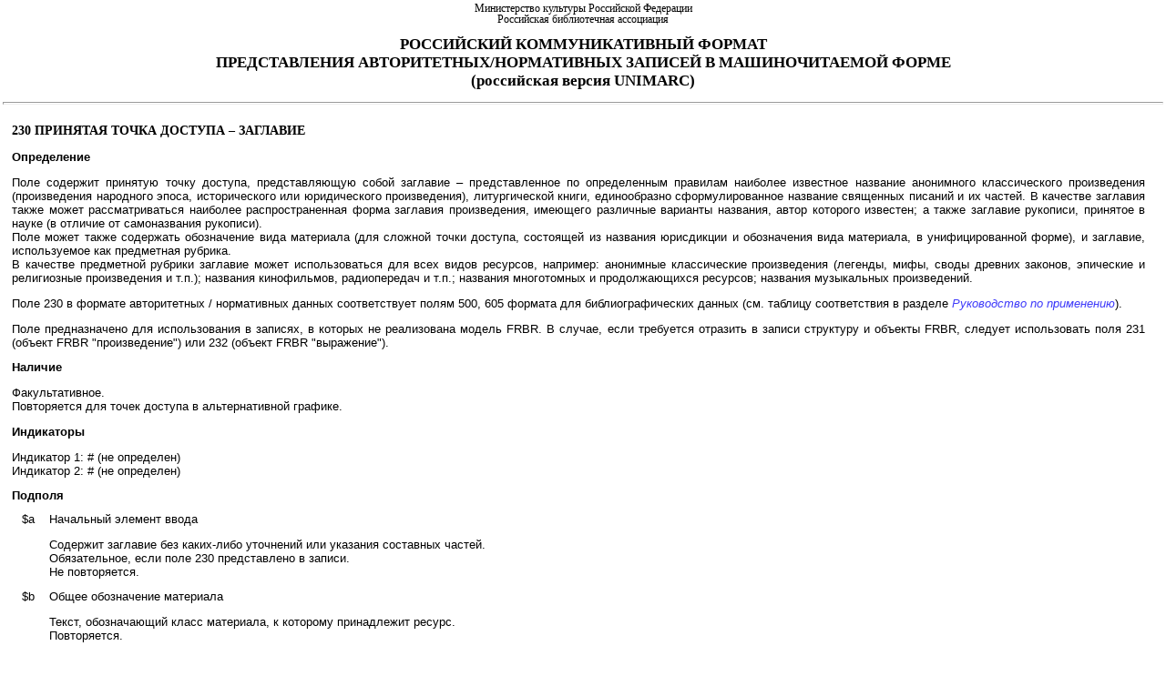

--- FILE ---
content_type: text/html
request_url: http://rusmarc.ru/auth/block21.htm
body_size: 72632
content:
<!DOCTYPE HTML PUBLIC "-//W3C//DTD HTML 4.0 Transitional//EN">
<html>
<head>
<meta http-equiv="Content-Type" content="text/html">
<META NAME="Generator" CONTENT="EditPlus 1.2">
<META NAME="Author" lang=ru CONTENT="Российская библиотечная ассоциация">
<!DOCTYPE HTML PUBLIC "-//W3C//DTD HTML 4.0 Transitional//EN">
<html>
<head>
<meta http-equiv="Content-Type" content="text/html">
<META NAME="Generator" CONTENT="EditPlus 1.2">
<META NAME="Author" lang=ru CONTENT="Российская библиотечная ассоциация">
<META NAME="Keywords" lang=ru CONTENT="библиотеки, форматы, национальные, библиографическое, описание, документы, издания, каталогизация, MARC, российские, поля, подполя, элементы, правила, нормативные, файлы, записи, авторитетные">
<META NAME="Keywords" lang="en" CONTENT="libraries, formats, cataloguing, MARC, documents, descriptions, bibliography, editions, fields, subfields, elements, rules, national, standard, communicative, files, authority, records">
<META NAME="Description" lang=ru CONTENT="Российский коммуникативный формат представления авторитетных / нормативных записей
в машиночитаемой форме">
<META NAME="Description" lang="en" CONTENT="Russian communicative format for  authority files representation in machine-readable form">
<title>Российский коммуникативный формат представления авторитетных / нормативных записей
в машиночитаемой форме.</title>
<meta http-equiv="content-type" content="text/html; charset=windows-1251"/>
<LINK href="/styles.css" type="text/css" rel="stylesheet">
<LINK href="/styles_all.css" type="text/css" rel="stylesheet" media="all">
<LINK href="/print.css" type="text/css" rel="stylesheet" media="print">
<!-- <script language="JavaScript" src="/format.js"></script> -->
</head>
<body leftmargin="0" topmargin="0" marginwidth="0" marginheight="0">
<table width="100%" height=100%><tr><td width="100%" height="100%" valign="top">
<a name="top"></a>
<p class="minist">Министерство культуры Российской Федерации<br>
Российская библиотечная ассоциация</p>

<H2>РОССИЙСКИЙ КОММУНИКАТИВНЫЙ ФОРМАТ<br>
ПРЕДСТАВЛЕНИЯ АВТОРИТЕТНЫХ/НОРМАТИВНЫХ ЗАПИСЕЙ В МАШИНОЧИТАЕМОЙ ФОРМЕ<BR>
(российская версия UNIMARC)</H2>


<hr>
<div class="text_f">
<P><B><A id="b230"><big>230  ПРИНЯТАЯ ТОЧКА ДОСТУПА – ЗАГЛАВИЕ</big></A>
<p>Определение
</B><P>Поле содержит принятую точку доступа, представляющую собой заглавие – представленное по определенным правилам наиболее известное название анонимного классического произведения (произведения народного эпоса, исторического или юридического произведения), литургической книги, единообразно сформулированное название священных писаний и их частей. В качестве заглавия также может рассматриваться наиболее распространенная форма заглавия произведения, имеющего различные варианты названия, автор которого известен; а также заглавие рукописи, принятое в науке (в отличие от самоназвания рукописи).
<BR>Поле может также содержать обозначение вида материала (для сложной точки доступа, состоящей из названия юрисдикции и обозначения вида материала, в унифицированной форме), и заглавие, используемое как предметная рубрика.<BR>В качестве предметной рубрики заглавие может использоваться для всех видов ресурсов, например: анонимные классические произведения (легенды, мифы, своды древних законов, эпические и религиозные произведения и т.п.); названия кинофильмов, радиопередач и т.п.; названия многотомных и продолжающихся ресурсов; названия музыкальных произведений. 

<P>Поле 230 в формате авторитетных&nbsp;/&nbsp;нормативных данных соответствует полям 500, 605 формата для библиографических данных (см. таблицу соответствия в разделе <I><A HREF="structf.htm#cor">Руководство по применению</A></I>).
<P>Поле предназначено для использования в записях, в которых не реализована модель FRBR. В случае, если требуется отразить в записи структуру и объекты FRBR, следует использовать поля 231 (объект FRBR "произведение") или 232 (объект FRBR "выражение"). 

<P><B>Наличие
</B><P>Факультативное.<br>
Повторяется для точек доступа в альтернативной графике.
<P><B>Индикаторы
</B><p>Индикатор 1: # (не определен)<BR>
Индикатор 2: # (не определен)
<P><B>Подполя</B>
<table CELLSPACING=10><tr><td valign=top>
$a</td><td>Начальный элемент ввода
<P>Содержит заглавие без каких-либо уточнений или указания составных частей.
<BR>Обязательное, если поле 230 представлено в записи.<br>
Не повторяется.</td></tr>
<tr><td valign=top>$b</td><td>Общее обозначение материала
<P>Текст, обозначающий класс материала, к которому принадлежит ресурс.<br>
Повторяется.</td></tr>
<tr><td valign=top>$h</td><td>Обозначение и/или номер раздела или части
<P>Цифровое или буквенное обозначение раздела или части ресурса, в случае, когда в описываемом ресурсе представлена лишь часть произведения, к которому относится заглавие <!-- (<A HREF="examp.htm#p23010">пример 10</A>) -->.   <br>Повторяется для каждого следующего деления <!-- (<A HREF="examp.htm#p23011">пример 11</A>) -->.
</td></tr>
<tr><td valign=top>$i</td><td>Наименование раздела или части
<P>Наименование раздела или части. Используется в случае, когда в описываемом ресурсе представлена лишь часть произведения, к которому относится заглавие<!--  (<A HREF="examp.htm#p23012">пример 12</A>) -->. <br>Повторяется для каждого следующего деления <!-- (<A HREF="examp.htm#p2303">пример 3</A>) -->.
</td></tr>
<tr><td valign=top>$k</td><td>Дата публикации
<P>Дата публикации ресурса, если она добавляется к заглавию.<br>
Не повторяется.</td></tr>
<tr><td valign=top>$l</td><td>Сведения, относящиеся к заглавию / сведения о виде, жанре, характере документа 
<P>Стандартизированная фраза, добавляемая к точке доступа для дополнительной характеристики заглавия.<!-- <A HREF="examp.htm#p2301">(Пример 1)</A> --><br>
Информация, поясняющая, какого рода материал собирается под указанным заглавием (например: киносценарий, энциклика и т.п.)<br>
Не повторяется.</td></tr>
<tr><td valign=top>$m</td><td>Язык (если является частью точки доступа)
<P>Язык ресурса, если его указание необходимо как часть указанного заглавия<!--  (<A HREF="examp.htm#p2305">примеры 1, 5</A>) -->.<br> 
Не повторяется. Если в издании используется больше одного языка, они должны быть приведены в одном подполе $m  <!-- (<A HREF="examp.htm#p23013">пример 13</A>) -->.
</td></tr>
<tr><td valign=top>$n</td><td>Прочие сведения
<P>Любая информация, не предназначенная для других подполей.<br>
Повторяется.</td></tr>

<tr><td valign=top>$q</td><td>Версия (или дата версии)
<P>Идентификация версии произведения, представленной в ресурсе. Это может быть наименование или дата создания версии<!--   (<A HREF="examp.htm#p2301">пример 1</A>)  -->.<br>
Не повторяется.</td></tr>
<tr><td valign=top>$r</td><td>Средства исполнения (для музыкальных произведений)
<P>Инструментовка и т.п. произведения <!-- (<A HREF="examp.htm#p23012">пример 12</A>) -->.<br>
Повторяется.</td></tr>
<tr><td valign=top>$s</td><td>Обозначение нумерации (для музыкальных произведений)
<P>Номер, присвоенный композитором или другими лицами для идентификации произведений. Это может быть номер произведения в серии, номер опуса  <!-- (<A HREF="examp.htm#p23012">пример 12</A>) -->, номер тематического указателя или дата, используемая как номер.<br>
Повторяется.</td></tr>
<tr><td valign=top>$u</td><td>Ключ (для музыкальных произведений)
<P>Музыкальный ключ (тональность), используемый как часть указанного заглавия  <!-- (<A HREF="examp.htm#p23012">пример 12</A>) -->.<br>
Не повторяется.</td></tr>
<tr><td valign=top>$w</td><td>Сведения об аранжировке (для музыкальных произведений)
<P>Сведения о том, что музыкальное произведение является аранжировкой <!-- (<A HREF="examp.htm#p2302">пример 2</A>) -->.<br>
Не повторяется.</td></tr>
<tr><td valign=top>$j</td><td>Формальный подзаголовок
<P>Слово или словосочетание, добавляемое к предметной рубрике для отражения формы или вида ресурса, целевого и читательского назначения, в форме, определяемой системой предметизации.
<BR>Повторяется.</td></tr>
<tr><td valign=top>$x</td><td>Тематический подзаголовок
<P>Слово или словосочетание, добавляемое к предметной рубрике для отражения тематического аспекта рассмотрения предмета, в форме, определяемой системой предметизации.
<BR>Повторяется.</td></tr>
<tr><td valign=top>$y</td><td>Географический подзаголовок
<P>Слово или словосочетание, добавляемое к предметной рубрике  для отражения географического аспекта рассмотрения предмета, в форме, определяемой системой предметизации.
<BR>Повторяется.</td></tr>
<tr><td valign=top>$z</td><td>Хронологический подзаголовок
<P>Слово или словосочетание, добавляемое к предметной рубрике для отражения хронологического аспекта рассмотрения предмета, в форме, определяемой системой предметизации.
<BR>Повторяется.</td></tr>
<TR><TD colspan =2><B>Контрольные подполя</B></TD></TR>
<tr><td valign=top>$7</td><td>Графика
<P>В подполе приводят коды используемой графики.
<BR>Не повторяется.</td></tr>
<tr><td valign=top>$8</td><td>Язык точки доступа
<P>В подполе приводят коды языка.<BR>Не повторяется.
<P>Подробнее об использовании контрольных подполей см. <A HREF="unfields.htm#uf7">$7</A> и <A HREF="unfields.htm#uf8">$8</A>. <BR></td></tr>
</table>
<P><B>Примечание к содержанию поля 
</B>
<P>Поле содержит принятую форму <!-- унифицированного --> заглавия, сформулированную в соответствии с правилами каталогизации  или системой предметизации, используемыми библиографирующим учреждением.
<P><B>Взаимосвязанные поля</B>
<P><A HREF="block1.htm#b154">154</A>  ПОЛЕ КОДИРОВАННЫХ ДАННЫХ: ЗАГЛАВИЕ<BR>
<A HREF="#b231">231</A> ПРИНЯТАЯ ТОЧКА ДОСТУПА – ЗАГЛАВИЕ (ПРОИЗВЕДЕНИЕ)<BR>
<A HREF="#b232">232</A> ПРИНЯТАЯ ТОЧКА ДОСТУПА – ЗАГЛАВИЕ (ВЫРАЖЕНИЕ)<BR>
<A HREF="#b240">240</A> ПРИНЯТАЯ ТОЧКА ДОСТУПА – ИМЯ / ЗАГЛАВИЕ<BR>
<A HREF="#b241">241</A> ПРИНЯТАЯ ТОЧКА ДОСТУПА – ИМЯ / ЗАГЛАВИЕ (ПРОИЗВЕДЕНИЕ)<BR>
<A HREF="#b242">242</A> ПРИНЯТАЯ ТОЧКА ДОСТУПА – ИМЯ / ЗАГЛАВИЕ (ВЫРАЖЕНИЕ)<BR>
<A HREF="block4.htm#b430">430</A> ВАРИАНТНАЯ ТОЧКА ДОСТУПА – ЗАГЛАВИЕ<BR>
<A HREF="block5.htm#b530">530</A> СВЯЗАННАЯ ТОЧКА ДОСТУПА – ЗАГЛАВИЕ <BR>
<A HREF="block7.htm#b730">730</A> ПРИНЯТАЯ ТОЧКА ДОСТУПА НА ДРУГОМ ЯЗЫКЕ И/ИЛИ В ДРУГОЙ ГРАФИКЕ – ЗАГЛАВИЕ 

<P><B><A HREF="examp.htm#p230">Примеры</A></B>

<P><HR><P>
<B><A id="b231"><big>231  ПРИНЯТАЯ ТОЧКА ДОСТУПА – ЗАГЛАВИЕ (ПРОИЗВЕДЕНИЕ)</big></A>
<p>Определение
</B><P>Поле содержит принятую точку доступа, представляющую собой заглавие анонимного классического произведения.
<br>Точка доступа в поле 231 предназначена для того, чтобы собрать вместе записи о различных изданиях одного произведения, которые были изданы под различными заглавиями. 
<br>Поле 231 в формате авторитетных&nbsp;/&nbsp;нормативных данных соответствует полю 506 формата для библиографических данных (см. таблицу соответствия в разделе <I><A HREF="structf.htm#cor">Руководство по применению</A></I>).

<br>Поле предназначено для использования в каталогах, в которых реализована модель FRBR, и используется в записи, описывающей произведение, с которым не связано никакое имя создателя (маркер, поз.9='f').

<P><B>Наличие
</B><P>Факультативное.<br>
Повторяется для точек доступа в альтернативной графике.

<P><B>Индикаторы
</B><p>Индикатор 1: # (не определен)<BR>
Индикатор 2: # (не определен)

<P><B>Подполя</B>
<table CELLSPACING=10><tr><td valign=top>
$a</td><td>Заглавие
<P>Содержит заглавие произведения без каких-либо уточнений или указания составных частей.
<BR>Обязательное, если поле 231 представлено в записи.<br>
Не повторяется.</td></tr>
<tr><td valign=top>$h</td><td>Обозначение и/или номер раздела или части
<P>Цифровое или буквенное обозначение раздела или части произведения, в случае, когда описывается лишь часть произведения, к которому относится заглавие.
<BR>Обязательное, если имеются доступные данные.<br>Повторяется (в случае указания нескольких уровней деления произведения, например, часть 2, глава 3).
</td></tr>
<tr><td valign=top>$i</td><td>Наименование раздела или части
<P>Наименование раздела или части. Используется в случае, когда описывается лишь часть произведения, к которому относится заглавие. 
<BR>Обязательное, если имеются доступные данные.<br>Повторяется (в случае указания нескольких уровней деления произведения).
</td></tr>
<tr><td valign=top>$c</td><td>Форма произведения
<P>Стандартизированное слово или словосочетание, указывающее класс или жанр, к которому относится произведение.
<BR>Факультативное.<br>
Не повторяется.
</td></tr>
<tr><td valign=top>$d</td><td>Дата произведения<P>
Дата произведения как часть заглавия в том случае, если добавление даты необходимо для однозначной идентификации произведения. Дата произведения – это наиболее ранняя дата, связанная с произведением (например, дата создания произведения, либо дата первой публикации произведения). 
<BR>Факультативное.<br>
Не повторяется.</td></tr>

<tr><td valign=top>$e</td><td>Место создания произведения<P>
Место создания произведения как часть заглавия в том случае, если добавление места необходимо для однозначной идентификации произведения. Место создания произведения может быть представлено названием страны или другой территориальной единицы.  
<BR>Факультативное.<br>
Не повторяется. Если необходимо указать несколько мест, все они вводятся в одно подполе $e.</td></tr>

<tr><td valign=top>$f</td><td>Оригинальный язык произведения<P>
Оригинальный язык произведения, если указание языка требуется как часть заглавия произведения. 
<BR>Обязательное, если имеются доступные данные.<br>
Не повторяется. Если произведение более чем на одном языке, то все языки записываются в одно подполе $f.</td></tr>

<tr><td valign=top>$k</td><td>Прочие характеристики произведения<P>
Любая информация, не представленная в других подполях, которая может быть использована для дифференциации произведений с одинаковым заглавием, либо для того, чтобы достоверно отличить заглавие произведения от имени лица, родового имени или наименования организации.
<BR>Факультативное.<br>
Повторяется.</td></tr>

<tr><td valign=top>$r</td><td>Средства исполнения (для музыкальных произведений)<P>
Инструментовка и т.п. произведения.
<BR>Обязательное, если имеются доступные данные.<br>
Повторяется.</td></tr>

<tr><td valign=top>$s</td><td>Цифровое обозначение (для музыкальных произведений)<P>
Число, присвоенное композитором или кем-нибудь другим для того, чтобы различать музыкальные произведения. Это число может быть номером серии, опуса, тематическим индексом или датой, используемой как порядковый номер.
<BR>Обязательное, если имеются доступные данные.<br>
Повторяется.</td></tr>

<tr><td valign=top>$u</td><td>Ключ (для музыкальных произведений)<P>
Музыкальный ключ (тональность), используемый как часть заглавия.
<BR>Обязательное, если имеются доступные данные.<br>
Повторяется.</td></tr>

<tr><td valign=top>$j</td><td>Формальный подзаголовок<P>
Слово или словосочетание, добавляемое к предметной рубрике для отражения вида или жанра материала, в форме, определяемой системой предметизации.
<BR>Обязательное, если имеются доступные данные.<BR>
Повторяется.</td></tr>

<tr><td valign=top>$x</td><td>Тематический подзаголовок<P>
Слово или словосочетание, добавляемое к предметной рубрике для отражения тематического аспекта рассмотрения предмета, представленного точкой доступа, в форме, определяемой системой предметизации. 
<BR>Обязательное, если имеются доступные данные.<br>
Повторяется.</td></tr>

<tr><td valign=top>$y</td><td>Географический подзаголовок<P>
Слово или словосочетание, добавляемое к предметной рубрике для отражения географического аспекта рассмотрения предмета, представленного точкой доступа, в форме, определяемой системой предметизации.
<BR>Обязательное, если имеются доступные данные.<br>
Повторяется.</td></tr>

<tr><td valign=top>$z</td><td>Хронологический подзаголовок<P>
Слово или словосочетание, добавляемое к предметной рубрике для отражения хронологического аспекта рассмотрения предмета, представленного точкой доступа, в форме, определяемой системой предметизации.
<BR>Обязательное, если имеются доступные данные.<br>
Повторяется.</td></tr>

<TR><TD colspan =2><B>Контрольные подполя</B></TD></TR>
<tr><td valign=top>$7</td><td>Графика
<P>В подполе приводят коды используемой графики.
<BR>Не повторяется.</td></tr>
<tr><td valign=top>$8</td><td>Язык точки доступа
<P>В подполе приводят коды языка.<BR>Не повторяется.
<P>Подробнее об использовании контрольных подполей см. <A HREF="unfields.htm#uf7">$7</A> и <A HREF="unfields.htm#uf8">$8</A>. </td></tr>
</table>
<!-- <P><B>Примечание к содержанию поля 
</B> -->

<P><B>Взаимосвязанные поля</B>
<P><A HREF="block1.htm#b154">154</A>  ПОЛЕ КОДИРОВАННЫХ ДАННЫХ: ЗАГЛАВИЕ<BR>
<A HREF="#b232">232</A>  ПРИНЯТАЯ ТОЧКА ДОСТУПА – ЗАГЛАВИЕ (ВЫРАЖЕНИЕ)<BR>
<A HREF="block4.htm#b431">431</A> ВАРИАНТНАЯ ТОЧКА ДОСТУПА – ЗАГЛАВИЕ (ПРОИЗВЕДЕНИЕ)<BR>
<A HREF="block5.htm#b531">531</A> СВЯЗАННАЯ ТОЧКА ДОСТУПА – ЗАГЛАВИЕ (ПРОИЗВЕДЕНИЕ)<BR>
<A HREF="block7.htm#b731">731</A> ПРИНЯТАЯ ТОЧКА ДОСТУПА НА ДРУГОМ ЯЗЫКЕ И/ИЛИ В ДРУГОЙ ГРАФИКЕ – ЗАГЛАВИЕ (ПРОИЗВЕДЕНИЕ)

<P><B><A HREF="examp.htm#p231">Примеры</A></B>

<p>
<hr>
<p>

<P><B><A id="b232"><big>232  ПРИНЯТАЯ ТОЧКА ДОСТУПА – ЗАГЛАВИЕ (ВЫРАЖЕНИЕ) <I>(предварительное)</I></big></A>
<p>Определение
</B><P>Поле содержит принятую точку доступа, представляющую собой заглавие выражения анонимного произведения. Кроме того, поле служит для установления связи с авторитетной/нормативной записью на связанное произведение с помощью подполя $3, которое содержит идентификатор записи на произведение.
<br>Точка доступа в поле 232 предназначена для того, чтобы собрать вместе записи о различных воплощениях одного выражения, которые были изданы под различными заглавиями. 
<br>Поле 232 в формате авторитетных&nbsp;/&nbsp;нормативных данных соответствует полю 507 формата для библиографических данных (см. таблицу соответствия в разделе <I><A HREF="structf.htm#cor">Руководство по применению</A></I>).

<br>Поле предназначено для использования в каталогах, в которых реализована модель FRBR, и используется в записи, описывающей произведение, с которым не связано никакое имя создателя (маркер, поз.9='f').

<P><B>Наличие
</B><P>Факультативное.<br>
Повторяется для точек доступа в альтернативной графике.

<P><B>Индикаторы
</B><p>Индикатор 1: # (не определен)<BR>
Индикатор 2: # (не определен)

<P><B>Подполя</B>
<P>В перечне подполей те подполя, которые относятся к связанному произведению, отмечены "[Произведение]". Подполя, которые относятся к выражению, отмечены "[Выражение]".
<table cellspacing=10>
<tr><td valign=top>$a</td><td>Заглавие [Произведение]<P>
Заглавие, под которым известно произведение.
<BR>Обязательное, если поле 232 приводится в записи.<br>
Не повторяется.</td></tr>

<tr><td valign=top>$h</td><td>Обозначение и/или номер раздела или части  [Произведение]<P>
Цифровое или буквенное обозначение раздела или части, когда описывается лишь часть произведения, к которому относится заглавие.
<BR>Обязательное, если имеются доступные данные.<br>
Повторяется (в случае указания нескольких уровней деления произведения, например, часть 2, глава 3).</td></tr>

<tr><td valign=top>$i</td><td>Наименование раздела или части [Произведение]<P>
Наименование части или раздела, когда описывается лишь часть произведения, к которому относится заглавие.
<BR>Обязательное, если имеются доступные данные.<br>
Повторяется (в случае указания нескольких уровней деления произведения).</td></tr>

<tr><td valign=top>$c</td><td>Форма произведения [Произведение]<P>
Стандартизированное слово или словосочетание, указывающее класс или жанр, к которому относится произведение.
<BR>Факультативное.<br>
Не повторяется.</td></tr>

<tr><td valign=top>$d</td><td>Дата произведения [Произведение]<P>
Дата произведения как часть точки доступа в том случае, если добавление даты необходимо для однозначной идентификации произведения. Дата произведения – это наиболее ранняя дата, связанная с произведением (например, дата создания произведения, либо дата первой публикации произведения). 
<BR>Факультативное.<br>
Не повторяется.</td></tr>

<tr><td valign=top>$e</td><td>Место создания произведения [Произведение]<P>
Место создания произведения как часть точки доступа в том случае, если добавление места необходимо для однозначной идентификации произведения. Место создания произведения может быть представлено названием страны или другой территориальной единицы.  
<BR>Факультативное.<br>
Не повторяется. Если необходимо указать несколько мест, все они вводятся в одно подполе $e.</td></tr>

<tr><td valign=top>$f</td><td>Оригинальный язык произведения [Произведение]<P>
Оригинальный язык произведения, если указание языка требуется как часть заглавия произведения. 
<BR>Обязательное, если имеются доступные данные.<br>
Не повторяется. Если ресурс более чем на одном языке, то все языки записываются в одно подполе $f.</td></tr>

<tr><td valign=top>$k</td><td>Прочие характеристики произведения [Произведение]<P>
Любая информация, не представленная в других подполях, которая может быть использована для дифференциации произведений с одинаковым заглавием, либо для того, чтобы достоверно отличить заглавие произведения от имени лица, родового имени или наименования организации.
<BR>Факультативное.<br>
Повторяется.</td></tr>
         
<tr><td valign=top>$r</td><td>Средства исполнения (для музыкальных произведений) [Произведение]<P>
Инструментовка и т.п. произведения.
<BR>Обязательное, если имеются доступные данные.<br>
Повторяется.</td></tr>

<tr><td valign=top>$s</td><td>Цифровое обозначение (для музыкальных произведений) [Произведение]<P>
Число, присвоенное композитором или кем-нибудь другим для того, чтобы различать музыкальные произведения. Это число может быть номером серии, опуса, тематическим индексом или датой, используемой как порядковый номер.
<BR>Обязательное, если имеются доступные данные.<br>
Повторяется.</td></tr>

<tr><td valign=top>$u</td><td>Ключ (для музыкальных произведений) [Произведение]<P>
Музыкальный ключ (тональность), используемый как часть унифицированного заглавия.
<BR>Обязательное, если имеются доступные данные.<br>
Повторяется.</td></tr>

<tr><td valign=top>$l</td><td>Форма выражения [Выражение]<P>
Стандартизированное слово или словосочетание, указывающее класс или жанр, к которому относится выражение.
<BR>Обязательное, если имеются доступные данные.<br>
Не повторяется.</td></tr>

<tr><td valign=top>$m</td><td>Язык выражения [Выражение]<P>
Язык выражения. 
<BR>Обязательное, если имеются доступные данные.<br>
Не повторяется. Если ресурс более чем на одном языке, то все языки записываются в одно подполе $f.</td></tr>

<tr><td valign=top>$n</td><td>Тип содержания [Выражение]<P>
Категории типа содержания отражают основную форму, в которой выражается содержание, а также человеческое чувство, с помощью которого содержание предназначено к восприятию. Для отражения типа содержания используются стандартизированные фразы.
<BR>Факультативное.<br>
Не повторяется.</td></tr>

<tr><td valign=top>$o</td><td>Дата выражения [Выражение]<P>
Оригинальная дата выражения в том случае, если добавление даты необходимо для однозначной идентификации выражения. Оригинальная дата выражения – это наиболее ранняя дата, связанная с выражением. В качестве даты выражения может приниматься дата наиболее раннего воплощения данного выражения. 
<BR>Факультативное.<br>
Не повторяется.</td></tr>

<tr><td valign=top>$v</td><td>Средства исполнения (для музыкальных произведений) [Выражение]<P>
Инструментовка и т.п. выражения.
<BR>Обязательное, если имеются доступные данные.<br>
Повторяется.</td></tr>

<tr><td valign=top>$w</td><td>Прочие характеристики выражения [Выражение]<P>
Любая информация, кроме типа содержания, языка выражения, даты выражения или формы выражения, которая может быть использована для дифференциации выражений одного произведения. Это может быть указание версии, имя лица или наименование организации, ответственной за выражение и т.д.
<BR>Обязательное, если имеются доступные данные.<br>
Повторяется.</td></tr>

<tr><td valign=top>$j</td><td>Формальный подзаголовок<P>
Слово или словосочетание, добавляемое к предметной рубрике для отражения вида или жанра материала, в форме, определяемой системой предметизации.
<BR>Обязательное, если имеются доступные данные.<BR>
Повторяется.</td></tr>

<tr><td valign=top>$x</td><td>Тематический подзаголовок<P>
Слово или словосочетание, добавляемое к предметной рубрике для отражения тематического аспекта рассмотрения предмета, представленного точкой доступа, в форме, определяемой системой предметизации. 
<BR>Обязательное, если имеются доступные данные.<br>
Повторяется.</td></tr>

<tr><td valign=top>$y</td><td>Географический подзаголовок<P>
Слово или словосочетание, добавляемое к предметной рубрике для отражения географического аспекта рассмотрения предмета, представленного точкой доступа, в форме, определяемой системой предметизации.
<BR>Обязательное, если имеются доступные данные.<br>
Повторяется.</td></tr>

<tr><td valign=top>$z</td><td>Хронологический подзаголовок<P>
Слово или словосочетание, добавляемое к предметной рубрике для отражения хронологического аспекта рассмотрения предмета, представленного точкой доступа, в форме, определяемой системой предметизации.
<BR>Обязательное, если имеются доступные данные.<br>
Повторяется.</td></tr>

<TR><TD colspan =2><B>Контрольные подполя</B></TD></TR>

<tr><td valign=top>$3</td><td>Идентификатор авторитетной / нормативной записи<P>
Идентификатор записи на произведение, выражение которого описывается в записи.
<BR>Обязательное, если существует авторитетная / нормативная запись.<BR>
Повторяется.</td></tr>

<tr><td valign=top>$7</td><td>Графика
<P>В подполе приводят коды используемой графики.
<BR>Не повторяется.</td></tr>
<tr><td valign=top>$8</td><td>Язык точки доступа
<P>В подполе приводят коды языка.<BR>Не повторяется.
<P>Подробнее об использовании контрольных подполей см. раздел <A HREF="unfields.htm">Контрольные подполя</A>. </td></tr>
</table>
<!-- <P><B>Примечание к содержанию поля 
</B> -->

<P><B>Взаимосвязанные поля</B>
<P><A HREF="block1.htm#b154">154</A>  ПОЛЕ КОДИРОВАННЫХ ДАННЫХ: ЗАГЛАВИЕ<BR>
<A HREF="#b231">231</A>  ПРИНЯТАЯ ТОЧКА ДОСТУПА – ЗАГЛАВИЕ (ПРОИЗВЕДЕНИЕ)<BR>
<A HREF="block4.htm#b432">432</A> ВАРИАНТНАЯ ТОЧКА ДОСТУПА – ЗАГЛАВИЕ (ВЫРАЖЕНИЕ)<BR>
<A HREF="block5.htm#b532">532</A> СВЯЗАННАЯ ТОЧКА ДОСТУПА – ЗАГЛАВИЕ (ВЫРАЖЕНИЕ)<BR>
<A HREF="block7.htm#b732">732</A> ПРИНЯТАЯ ТОЧКА ДОСТУПА НА ДРУГОМ ЯЗЫКЕ И/ИЛИ В ДРУГОЙ ГРАФИКЕ – ЗАГЛАВИЕ (ВЫРАЖЕНИЕ)

<P><B><A HREF="examp.htm#p232">Примеры</A></B>






<p>
<hr>
<p>

<B><A id="b235"><big>235 ПРИНЯТАЯ ТОЧКА ДОСТУПА – ТИПОВОЕ ЗАГЛАВИЕ</big></A>
<p>Определение
</B><P>Поле содержит слова или словосочетания, обозначающие типовое заглавие, под которым собираются произведения автора, издавшего множество произведений (например, собрание сочинений, избранное, сонаты, рассказы). 

<P><B>Наличие
</B><P>Факультативное.<br>
Повторяется для точек доступа в альтернативной графике.
<P><B>Индикаторы</B><P>
<DL>
	<DT>Индикатор 1:  Индикатор разделяет типовое  заглавие на три категории: <BR>
<DD>0 – Полное собрание сочинений<BR>
<DD>1 – Избранные произведения, т.е. собрания отдельных произведений автора, но не полное собрание сочинений<BR>
2 – Избранное, т.е. части произведений автора, включая выдержки из его произведений</DL>
<P>Индикатор 2: # (не определен)
	


<P><B>Подполя</B>
<table CELLSPACING=10><tr><td valign=top>
$a</td><td>Типовое заглавие
<P>Основные слова и словосочетания, используемые для того, чтобы собрать вместе произведения одного вида.<br>
Обязательное.<BR>
Не повторяется.</td></tr>
<tr><td valign=top>$b</td><td>Общее обозначение материала
<P>Текст, обозначающий класс материала, к которому принадлежит объект описания. 
<BR>Повторяется.</td></tr>
<tr><td valign=top>$e</td><td>Сведения, относящиеся к типовому заглавию<BR>
Слово или словосочетание, используемые для характеристики типового заглавия. <br>
Не повторяется.</td></tr>
<tr><td valign=top>$k</td><td>Дата публикации
<P>Дата публикации ресурса, если она добавляется к типовому заглавию для уточнения собрания.<br>
Не повторяется.</td></tr>
<tr><td valign=top>$m</td><td>Язык (если является частью точки доступа)
<P> Язык издания, когда он необходим как часть точки доступа, чтобы сгруппировать ресурсы на одном языке.<BR>
Не повторяется.</td></tr>
<tr><td valign=top>$r</td><td>Средства исполнения (для музыкальных произведений)
<P>Инструментовка и т.п. произведения.<BR>
Повторяется.</td></tr>
<tr><td valign=top>$s</td><td>Цифровое обозначение (для музыкальных произведений)
<P>Номер, присвоенный композитором или другими лицами для того, чтобы различать музыкальные произведения. Номер может быть номером серии, опуса, тематическим индексом или датой, используемой как порядковый номер.<br>
Повторяется.</td></tr>
<tr><td valign=top>$u</td><td>Ключ (для музыкальных произведений)
<P>Музыкальный ключ (тональность), используемый как часть типового заглавия.<br>
Не повторяется.</td></tr>
<tr><td valign=top>$w</td><td>Сведения об аранжировке (для музыкальных произведений)
<P>Сведения о том, что музыкальное произведение является аранжировкой.<br>
Не повторяется.</td></tr>
<tr><td valign=top>$j</td><td>Формальный подзаголовок
<P>Слово или словосочетание, добавляемое к предметной рубрике для отражения формы или вида ресурса, целевого и читательского назначения, в форме, определяемой системой предметизации.
<BR>Повторяется.</td></tr>
<tr><td valign=top>$x</td><td>Тематический подзаголовок
<P>Слово или словосочетание, добавляемое к предметной рубрике для отражения тематического аспекта рассмотрения предмета, в форме, определяемой системой предметизации.
<BR>Повторяется.</td></tr>
<tr><td valign=top>$y</td><td>Географический подзаголовок
<P>Слово или словосочетание, добавляемое к предметной рубрике  для отражения географического аспекта рассмотрения предмета, в форме, определяемой системой предметизации.
<BR>Повторяется.</td></tr>
<tr><td valign=top>$z</td><td>Хронологический подзаголовок
<P>Слово или словосочетание, добавляемое к предметной рубрике для отражения хронологического аспекта рассмотрения предмета, в форме, определяемой системой предметизации.
<BR>Повторяется.</td></tr>
<TR><TD colspan =2><B>Контрольные подполя</B></TD></TR>
<tr><td valign=top>$7</td><td>Графика
<P>В подполе приводят коды используемой графики.
<BR>Не повторяется.</td></tr>
<P><tr><td valign=top>$8</td><td>Язык точки доступа
<P>В подполе приводят коды языка.<BR>Не повторяется.
<P>Подробнее об использовании контрольных подполей см. <A HREF="unfields.htm#uf7">$7</A> и <A HREF="unfields.htm#uf8">$8</A>. <BR></td></tr>
</table>
 <P><B>Примечание к содержанию поля 
</B><P>Поле используется только в составе полей Имя / Типовое заглавие (245, 445, 545).

<P><B>Взаимосвязанные поля</B>
<P><A HREF="block1.htm#b154">154</A>  ПОЛЕ КОДИРОВАННЫХ ДАННЫХ: ЗАГЛАВИЕ<BR>
<A HREF="#b230">230</A> ПРИНЯТАЯ ТОЧКА ДОСТУПА – ЗАГЛАВИЕ<BR>
<A HREF="#b240">240</A> ПРИНЯТАЯ ТОЧКА ДОСТУПА – ИМЯ&nbsp;/&nbsp;ЗАГЛАВИЕ<BR>
<A HREF="#b245">245</A> ПРИНЯТАЯ ТОЧКА ДОСТУПА – ИМЯ / ТИПОВОЕ ЗАГЛАВИЕ<BR>
<A HREF="block4.htm#b445">445</A> ВАРИАНТНАЯ ТОЧКА ДОСТУПА – ИМЯ / ТИПОВОЕ ЗАГЛАВИЕ<BR>
<A HREF="block5.htm#b545">545</A> СВЯЗАННАЯ ТОЧКА ДОСТУПА – ИМЯ / ТИПОВОЕ ЗАГЛАВИЕ<BR>
<A HREF="block7.htm#b745">745</A> ПРИНЯТАЯ ТОЧКА ДОСТУПА НА ДРУГИХ ЯЗЫКАХ И/ИЛИ В ДРУГОЙ ГРАФИКЕ – ИМЯ / ТИПОВОЕ ЗАГЛАВИЕ
<p><b>Примеры</b>
 <p>см. примеры к полям <A HREF="examp.htm#p245">245</a>, <A HREF="examp4.htm#p445">445</a>, <A HREF="examp5.htm#p545">545</A>.

<p>
<hr>
<p>

<B><A id="b240"><big>240 ПРИНЯТАЯ ТОЧКА ДОСТУПА – ИМЯ / ЗАГЛАВИЕ</big></A>
<p>Определение
</B><P>Поле содержит точку доступа, представляющую собой Имя / Заглавие. Точка доступа  предназначена для того, чтобы собрать вместе записи о различных изданиях одного произведения.
<P>Поле 240 в формате авторитетных&nbsp;/&nbsp;нормативных данных соответствует полям 500, 604 формата для библиографических данных (см. таблицу соответствия в разделе <I><A HREF="structf.htm#cor">Руководство по применению</A></I>).
<P>Поле предназначено для использования в записях, в которых не реализована модель FRBR. В случае, если требуется отразить в записи структуру и объекты FRBR, следует использовать поля 241 (объект FRBR "произведение") или 242 (объект FRBR "выражение").

<P><B>Наличие
</B><P>Факультативное.<br>
Повторяется для точек доступа в альтернативной графике.
<P><B>Индикаторы
</B><P>Индикатор 1: # (не определен)<BR>
Индикатор 2: # (не определен)

<P><B>Подполя</b>
<table CELLSPACING=10><tr><td valign=top>
$1</td><td>Данные связи
<P>Каждое подполе $1 (единица) содержит полностью поля данных с меткой, индикаторами и идентификаторами подполей.<br>
Повторяется для каждого встроенного поля.
</td></tr>
<TR><TD colspan =2><B>Контрольные подполя</B></TD></TR>
<tr><td valign=top>$7</td><td>Графика

<BR>Не повторяется.</td></tr>
<tr><td valign=top>$8</td><td>Язык точки доступа
<BR>Не повторяется.
<P>Подробнее об использовании контрольных подполей см. <A HREF="unfields.htm#uf7">$7</A> и <A HREF="unfields.htm#uf8">$8</A>. <BR></td></tr>
</table>
 <P><B>Примечание к содержанию поля 
</B>
<p>
Поле 240 содержит два встроенных поля, описывающих соответственно имя и заглавие. В качестве имени может использоваться имя лица, родовое имя, наименование организации, географическое название. В качестве заглавия используются заглавия литературных, музыкальных произведений, других произведений искусства и т.д. 
В качестве заглавия поле может также содержать обозначение вида материала (для сложной точки доступа, состоящей из названия юрисдикции и обозначения вида материала, в унифицированной форме) (пример 7). <P>Каждое встроенное поле (<I>Имя </I>и <I>Заглавие</I>) записывается в соответствии с аналогичными элементами полей блока 2--.

<table>
<tr><td valign=top>
<P><U>Для имен</U>:</td>
<td>200	ПРИНЯТАЯ ТОЧКА ДОСТУПА – ИМЯ ЛИЦА<br>
210	ПРИНЯТАЯ ТОЧКА ДОСТУПА – НАИМЕНОВАНИЕ ОРГАНИЗАЦИИ<br>
215	ПРИНЯТАЯ ТОЧКА ДОСТУПА – ГЕОГРАФИЧЕСКОЕ НАЗВАНИЕ<br>
220	ПРИНЯТАЯ ТОЧКА ДОСТУПА – РОДОВОЕ ИМЯ
</td></tr>
<tr><td valign=top>
<P><U>Для заглавий</U>: </td>
<td>230	ПРИНЯТАЯ ТОЧКА ДОСТУПА – ЗАГЛАВИЕ
</td></tr>
</table>

Метка, индикаторы и подполя данных для элементов <I>Имя </I>и <I>Заглавие </I>включаются в поле 240, в подполе $1. Подзаголовки предметных рубрик приводятся во встроенном поле "заглавие".<br><P>
Контрольные подполя, в случае их использования, предшествуют первому подполю $1, содержащему встроенные данные. (Контрольные подполя, определенные для полей 200, 210, 215, 220 и 230, в подполе $1 не включаются).<br>

<P>Таким образом, поле 240 имеет следующую структуру:

<p><TABLE BORDER CELLSPACING=1 CELLPADDING=4 >
<TR><Th >
Индикаторы</Th>
<Th >
Контрольные подполя</Th>
<Th >
Код подполя</Th>
<Th >
Элементы данных подполя (Имя)</Th>
<Th >
Код подполя</Th>
<Th >
Элементы данных подполя (Заглавие)</Th>
</TR>
<TR><TD align=center>
##</TD>
<TD align=center>
 $7, $8</TD>
<TD align=center>
 $1</TD>
<TD >
Встроенное поле 200, 210, 215 или 220 с меткой поля, индикаторами и идентификаторами подполей (исключая подполя $x, $y, $z, $j)</TD>
<TD align=center>
$1</TD>
<TD >
Встроенное поле 230  с меткой поля, индикаторами и идентификаторами подполей (включая подполя $x, $y, $z, $j)</TD>
</TR>
</TABLE>
<!-- <P>Для каждого элемента (имя и заглавие) может указываться идентификатор авторитетной / нормативной записи, если она существует. В этом случае идентификатор авторитетной / нормативной записи указывается во встроенном поле 001 в подполе $1, предшествующем элементу, к которому он относится. -->

<P><B>Взаимосвязанные поля
</B><P><A HREF="block1.htm#b154">154</A> ПОЛЕ КОДИРОВАННЫХ ДАННЫХ: ЗАГЛАВИЕ <BR>
<A HREF="block2.htm#b200">200</A> ПРИНЯТАЯ ТОЧКА ДОСТУПА – ИМЯ ЛИЦА<BR>
<A HREF="block2.htm#b210">210</A> ПРИНЯТАЯ ТОЧКА ДОСТУПА – НАИМЕНОВАНИЕ ОРГАНИЗАЦИИ<BR>
<A HREF="block2.htm#b215">215</A> ПРИНЯТАЯ ТОЧКА ДОСТУПА  – ГЕОГРАФИЧЕСКОЕ НАЗВАНИЕ<BR>
<A HREF="block2.htm#b220">220</A> ПРИНЯТАЯ ТОЧКА ДОСТУПА  – РОДОВОЕ ИМЯ<BR>
<A HREF="block21.htm#b230">230</A> ПРИНЯТАЯ ТОЧКА ДОСТУПА – ЗАГЛАВИЕ<BR>
<A HREF="block21.htm#b235">235</A> ПРИНЯТАЯ ТОЧКА ДОСТУПА – ТИПОВОЕ ЗАГЛАВИЕ <BR>
<A HREF="block21.htm#b245">245</A> ПРИНЯТАЯ ТОЧКА ДОСТУПА – ИМЯ / ТИПОВОЕ ЗАГЛАВИЕ<BR>
<A HREF="block4.htm#b440">440</A> ВАРИАНТНАЯ ТОЧКА ДОСТУПА – ИМЯ / ЗАГЛАВИЕ<BR>
<A HREF="block5.htm#b540">540</A>  СВЯЗАННАЯ ТОЧКА ДОСТУПА – ИМЯ / ЗАГЛАВИЕ<BR>
<A HREF="block7.htm#b740">740</A> ПРИНЯТАЯ ТОЧКА ДОСТУПА НА ДРУГОМ ЯЗЫКЕ И/ИЛИ В ДРУГОЙ ГРАФИКЕ – ИМЯ / ЗАГЛАВИЕ

<P><B><A HREF="examp.htm#p240">Примеры</A></B>

<p>
<hr>
<p>

<B><A id="b241"><big>241 ПРИНЯТАЯ ТОЧКА ДОСТУПА – ИМЯ / ЗАГЛАВИЕ (ПРОИЗВЕДЕНИЕ)</big></A>
<p>Определение
</B><P>Поле содержит точку доступа, представляющую собой Имя / Заглавие и относящуюся к произведению. <P>Точка доступа  предназначена для того, чтобы собрать вместе записи о различных изданиях одного произведения, которые были изданы под разными заглавиями.
<P>Поле 241 в формате авторитетных&nbsp;/&nbsp;нормативных данных соответствует полю 576 формата для библиографических данных (см. таблицу соответствия в разделе <I><A HREF="structf.htm#cor">Руководство по применению</A></I>).
<P>Поле предназначено для использования в каталогах, в которых реализована модель FRBR, и используется в записи, описывающей произведение, с которым связано имя по крайней мере одного создателя. В записи, описывающей такое произведение, обязательно должно присутствовать одно из полей 500, 510 или 520 с указанием имени создателя произведения, в зависимости от того, является ли этот создатель лицом, организацией или родом / династией. В связи с этим, часть "имя" поля 241 является факультативной. <BR>Поз. 9 маркера записи (тип объекта описания) содержит код 'h'.

<P><B>Наличие
</B><P>Факультативное.<br>
Повторяется для точек доступа в альтернативной графике.
<P><B>Индикаторы
</B><P>Индикатор 1: # (не определен)<BR>
Индикатор 2: # (не определен)
<!-- В UNIMARC инд.2 – индикатор структуры:
# = Не применимо (техника встроенных полей) или Нет информации (техника стандартных подполей)
0 = Неструктурированное заглавие (техника стандартных подполей)
1 = Структурированное заглавие (техника стандартных подполей) -->

<P><B>Подполя</b>
<table CELLSPACING=10><tr><td valign=top>
$1</td><td>Данные связи
<P>Каждое подполе $1 (единица) содержит полностью поля данных с меткой, индикаторами и идентификаторами подполей.<br>
Повторяется для каждого встроенного поля.
</td></tr>
<TR><TD colspan =2><B>Контрольные подполя</B></TD></TR>

<!-- <tr><td valign=top>$3</td><td>Идентификатор авторитетной / нормативной записи
<BR>Идентификатор записи, описывающей имя, связанное с произведением.<BR> Не повторяется.</td></tr> -->

<tr><td valign=top>$7</td><td>Графика
<BR>Не повторяется.</td></tr>
<tr><td valign=top>$8</td><td>Язык точки доступа
<BR>Не повторяется.
<P>Подробнее об использовании контрольных подполей см. <A HREF="unfields.htm#uf7">$7</A> и <A HREF="unfields.htm#uf8">$8</A>. </td></tr>
</table>
 <P><B>Примечание к содержанию поля 
</B>
<p>
Поле 241 содержит встроенные поля, описывающие соответственно имя и заглавие. В качестве имени может использоваться имя лица, родовое имя, наименование организации, географическое название. Часть "имя" является факультативной. В качестве заглавия используется заглавие произведения. 
<P>Каждое встроенное поле (<I>Имя </I>и <I>Заглавие</I>) записывается в соответствии с аналогичными элементами полей блока 2--.

<table>
<tr><td valign=top>
<U>Для имен</U>:</td>
<td>200	ПРИНЯТАЯ ТОЧКА ДОСТУПА – ИМЯ ЛИЦА<br>
210	ПРИНЯТАЯ ТОЧКА ДОСТУПА – НАИМЕНОВАНИЕ ОРГАНИЗАЦИИ<br>
215	ПРИНЯТАЯ ТОЧКА ДОСТУПА – ГЕОГРАФИЧЕСКОЕ НАЗВАНИЕ<br>
220	ПРИНЯТАЯ ТОЧКА ДОСТУПА – РОДОВОЕ ИМЯ
</td></tr>
<tr><td valign=top>
<U>Для заглавий</U>: </td>
<td>231	ПРИНЯТАЯ ТОЧКА ДОСТУПА – ЗАГЛАВИЕ (ПРОИЗВЕДЕНИЕ)
</td></tr>
</table>

Метка, индикаторы и подполя данных для элементов <I>Имя </I>и <I>Заглавие </I>включаются в поле 241, в подполе $1. Подзаголовки предметных рубрик приводятся во встроенном поле "заглавие".<br><P>
Для установления связи с авторитетной/нормативной записью на имя создателя произведения рекомендуется указывать идентификатор этой записи во встроенном поле 001 в подполе $1, предшествующем всем остальным вхождениям подполя $1.
<p>Контрольные подполя, в случае их использования, предшествуют первому подполю $1, содержащему встроенные данные. (Контрольные подполя, определенные для полей 200, 210, 215, 220 и 231, в подполе $1 не включаются).<br>

<!-- <P>Таким образом, поле 241 имеет следующую структуру:

<p><TABLE BORDER CELLSPACING=1 CELLPADDING=4 >
<TR><Th >
Индикаторы</Th>
<Th >
Контрольные подполя</Th>
<Th >
Код подполя</Th>
<Th >
Элементы данных подполя (Имя)</Th>
<Th >
Код подполя</Th>
<Th >
Элементы данных подполя (Заглавие)</Th>
</TR>
<TR><TD align=center>
##</TD>
<TD align=center>
$7, $8</TD>
<TD align=center>
$1</TD>
<TD >
Встроенное поле 200, 210, 215 или 220 с меткой поля, индикаторами и идентификаторами подполей (исключая подполя $x, $y, $z, $j)</TD>
<TD align=center>
$1</TD>
<TD >
Встроенное поле 231  с меткой поля, индикаторами и идентификаторами подполей (включая подполя $x, $y, $z, $j)</TD>
</TR>
</TABLE>
 -->
 
<!--  <P>Для каждого элемента (имя и заглавие) может указываться идентификатор авторитетной / нормативной записи, если она существует. В этом случае идентификатор авторитетной / нормативной записи указывается во встроенном поле 001 в подполе $1, предшествующем элементу, к которому он относится. -->
<P><B>Взаимосвязанные поля
</B><P><A HREF="block1.htm#b154">154</A>  ПОЛЕ КОДИРОВАННЫХ ДАННЫХ: ЗАГЛАВИЕ<BR>
<A HREF="#b242">242</A> ПРИНЯТАЯ ТОЧКА ДОСТУПА – ИМЯ / ЗАГЛАВИЕ (ВЫРАЖЕНИЕ)<BR>
<A HREF="block4.htm#b441">441</A> ВАРИАНТНАЯ ТОЧКА ДОСТУПА – ИМЯ / ЗАГЛАВИЕ (ПРОИЗВЕДЕНИЕ)<BR>
<A HREF="block5.htm#b541">541</A> СВЯЗАННАЯ ТОЧКА ДОСТУПА – ИМЯ / ЗАГЛАВИЕ (ПРОИЗВЕДЕНИЕ)<BR>
<A HREF="block7.htm#b741">741</A> ПРИНЯТАЯ ТОЧКА ДОСТУПА НА ДРУГОМ ЯЗЫКЕ И/ИЛИ В ДРУГОЙ ГРАФИКЕ – ИМЯ / ЗАГЛАВИЕ (ПРОИЗВЕДЕНИЕ)

<P><B><A HREF="examp.htm#p241">Примеры</A></B>
<p>
<hr>
<p>

<B><A id="b242"><big>242 ПРИНЯТАЯ ТОЧКА ДОСТУПА – ИМЯ / ЗАГЛАВИЕ (ВЫРАЖЕНИЕ) <I>(предварительное)</I></big></A>
<p>Определение
</B><P>Поле содержит точку доступа, представляющую собой Имя / Заглавие и относящуюся к выражению произведения. Кроме того, поле служит для установления связи с авторитетной/нормативной записью на произведение, выражение которого представлено в поле, с помощью встроенного поля 001, которое содержит идентификатор записи на произведение.
<P>Точка доступа  предназначена для того, чтобы собрать вместе записи о различных изданиях одного выражения, которые были изданы под разными заглавиями.
<P>Поле 242 в формате авторитетных&nbsp;/&nbsp;нормативных данных соответствует полю 577 формата для библиографических данных (см. таблицу соответствия в разделе <I><A HREF="structf.htm#cor">Руководство по применению</A></I>). Поле предназначено для использования в каталогах, в которых реализована модель FRBR, и используется в записи, описывающей выражение.

<P><B>Наличие
</B><P>Факультативное.<br>
Повторяется для точек доступа в альтернативной графике.
<P><B>Индикаторы
</B><P>Индикатор 1: # (не определен)<BR>
Индикатор 2: # (не определен)
<!-- В UNIMARC инд.2 – индикатор структуры:
# = Не применимо (техника встроенных полей) или Нет информации (техника стандартных подполей)
0 = Неструктурированное заглавие (техника стандартных подполей)
1 = Структурированное заглавие (техника стандартных подполей) -->

<P><B>Подполя</b>
<table CELLSPACING=10><tr><td valign=top>
$1</td><td>Данные связи
<P>Каждое подполе $1 (единица) содержит полностью поля данных с меткой, индикаторами и идентификаторами подполей.<br>
Повторяется для каждого встроенного поля.
</td></tr>
<TR><TD colspan =2><B>Контрольные подполя</B></TD></TR>

<!-- <tr><td valign=top>$3</td><td>Идентификатор авторитетной / нормативной записи
<BR>Идентификатор записи, описывающей имя, связанное с произведением.<BR> Не повторяется.</td></tr> -->

<tr><td valign=top>$7</td><td>Графика
<BR>Не повторяется.</td></tr>
<tr><td valign=top>$8</td><td>Язык точки доступа
<BR>Не повторяется.
<P>Подробнее об использовании контрольных подполей см. <A HREF="unfields.htm#uf7">$7</A> и <A HREF="unfields.htm#uf8">$8</A>. </td></tr>
</table>
 <P><B>Примечание к содержанию поля 
</B>
<p>
Поле 242 содержит встроенные подполя, описывающие соответственно имя и заглавие. В качестве имени может использоваться имя лица, родовое имя, наименование организации, географическое название. В качестве заглавия используется заглавие выражения. 
<P>Каждое встроенное поле (<I>Имя </I>и <I>Заглавие</I>) записывается в соответствии с аналогичными элементами полей блока 2--.

<table>
<tr><td valign=top>
<U>Для имен</U>:</td>
<td valign=top>200	ПРИНЯТАЯ ТОЧКА ДОСТУПА – ИМЯ ЛИЦА<br>
210	ПРИНЯТАЯ ТОЧКА ДОСТУПА – НАИМЕНОВАНИЕ ОРГАНИЗАЦИИ<br>
215	ПРИНЯТАЯ ТОЧКА ДОСТУПА – ГЕОГРАФИЧЕСКОЕ НАЗВАНИЕ<br>
220	ПРИНЯТАЯ ТОЧКА ДОСТУПА – РОДОВОЕ ИМЯ
</td></tr>
<tr><td valign=top>
<U>Для заглавий</U>: </td>
<td valign=top>232	ПРИНЯТАЯ ТОЧКА ДОСТУПА – ЗАГЛАВИЕ (ВЫРАЖЕНИЕ)
</td></tr>
</table>

Метка, индикаторы и подполя данных для элементов <I>Имя </I>и <I>Заглавие </I>включаются в поле 232, в подполе $1. Подзаголовки предметных рубрик приводятся во встроенном поле "заглавие".<br><P>Для установления связи с авторитетной/нормативной записью на произведение, выражение которого представлено в поле, рекомендуется указывать идентификатор этой записи во встроенном поле 001 в подполе $1, предшествующем всем остальным вхождениям подполя $1. <p>
Контрольные подполя, в случае их использования, предшествуют первому подполю $1, содержащему встроенные данные. (Контрольные подполя, определенные для полей 200, 210, 215, 220 и 232, в подполе $1 не включаются).<br>

<!-- <P>Таким образом, поле 242 имеет следующую структуру:

<p><TABLE BORDER CELLSPACING=1 CELLPADDING=4 >
<TR><Th >
Индикаторы</Th>
<Th >
Контрольные подполя</Th>
<Th >
Код подполя</Th>
<Th >
Элементы данных подполя (Имя)</Th>
<Th >
Код подполя</Th>
<Th >
Элементы данных подполя (Заглавие)</Th>
</TR>
<TR><TD align=center>
##</TD>
<TD align=center>
$7, $8</TD>
<TD align=center>
$1</TD>
<TD >
Встроенное поле 200, 210, 215 или 220 с меткой поля, индикаторами и идентификаторами подполей (исключая подполя $x, $y, $z, $j)</TD>
<TD align=center>
$1</TD>
<TD >
Встроенное поле 232  с меткой поля, индикаторами и идентификаторами подполей (включая подполя $x, $y, $z, $j)</TD>
</TR>
</TABLE> -->
<P>Идентификатор авторитетной / нормативной записи на произведение при необходимости указывается во встроенном поле 001 в первом вхождении подполя $1.

<P><B>Взаимосвязанные поля
</B><P><A HREF="block1.htm#b154">154</A>  ПОЛЕ КОДИРОВАННЫХ ДАННЫХ: ЗАГЛАВИЕ<BR>
<A HREF="#b241">241</A> ПРИНЯТАЯ ТОЧКА ДОСТУПА – ИМЯ / ЗАГЛАВИЕ (ПРОИЗВЕДЕНИЕ)<BR>
<A HREF="block4.htm#b442">442</A> ВАРИАНТНАЯ ТОЧКА ДОСТУПА – ИМЯ / ЗАГЛАВИЕ (ВЫРАЖЕНИЕ)<BR>
<A HREF="block5.htm#b542">542</A> СВЯЗАННАЯ ТОЧКА ДОСТУПА – ИМЯ / ЗАГЛАВИЕ (ВЫРАЖЕНИЕ)<BR>
<A HREF="block7.htm#b742">742</A> ПРИНЯТАЯ ТОЧКА ДОСТУПА НА ДРУГОМ ЯЗЫКЕ И/ИЛИ В ДРУГОЙ ГРАФИКЕ – ИМЯ / ЗАГЛАВИЕ (ВЫРАЖЕНИЕ)

<P><B><A HREF="examp.htm#p242">Примеры</A></B>




<p>
<hr>
<p>

<B><A id="b243"><big> 243 ПРИНЯТАЯ ТОЧКА ДОСТУПА – УСЛОВНОЕ НАИМЕНОВАНИЕ / ЗАГЛАВИЕ ДЛЯ ЗАКОНОДАТЕЛЬНЫХ И РЕЛИГИОЗНЫХ ТЕКСТОВ</big></A>
<p>Определение
</B><P>Поле содержит точки доступа для законодательных и религиозных текстов предписывающего характера, а также для договоров и прочих соглашений между двумя и более сторонами, выпускаемых под указанной юрисдикцией (как правило, страны) или церкви. Точки доступа для законодательных и религиозных текстов, как правило, формируются из (1)&nbsp;наименования юрисдикции или церкви и (2)&nbsp;обозначения вида документа в унифицированной форме. Точки доступа для договоров обычно формируются из наименования юрисдикции первой стороны, за которым следует обозначение вида документа в унифицированной форме. В ряде случаев может быть добавлено также наименование юрисдикции другой стороны (сторон). Точки доступа этого типа также могут представлять собой широко известное условное заглавие.
<P><B>Наличие
</B><P>
Факультативное.<BR>
Не повторяется.
<P><B>Индикаторы
</B><p><dl><dt>Индикатор 1: # (не определен)<P>
Индикатор 2: Индикатор формы наименования
<br><dd>1 – Наименование, введенное под названием страны или другим географическим названием<BR>

2 – Наименование, введенное под другой формой<BR>
</dl>

<P><B>Подполя</B>
<table CELLSPACING=10><tr><td valign=top>
$a</td><td> Начальный элемент ввода
<P>Начальный элемент названия юрисдикции либо церкви, от имени которой выпущены законы, либо другие законодательные акты, либо религиозные тексты, либо договоры, либо иные соглашения.<BR>
Обязательное, если поле присутствует в записи.<br>
Не повторяется.</td></tr>
<tr><td valign=top>
$b</td><td> Структурное подразделение
<P>Наименование нижестоящего уровня иерархии юрисдикции, под которой выпущены законы, либо другие законодательные акты, либо религиозные тексты, либо договоры, либо иные соглашения, если наименование включает иерархию.<br>
Повторяется для указания нескольких уровней иерархии.</td></tr>
<tr><td valign=top>
$c</td><td> Дополнение к наименованию или другое уточнение
<P>Любые дополнения к наименованию, добавленные каталогизатором для различения сходных наименований.<br>
Повторяется.</td></tr>
<tr><td valign=top>
$e</td><td>Наименование второй стороны
<P>Наименование второй стороны (юрисдикции или церкви) для договоров или иных соглашений, заключаемых между двумя и более сторонами). Если необходимо, может быть использовано подполе $b для указания нижестоящего уровня иерархии юрисдикции, если наименование включает иерархию, и/или подполе $c для разграничения сходных наименований. <br>
Не повторяется.</td></tr>
<tr><td valign=top>
$f</td><td>Дата официального издания,  или дата версии, или дата подписания.
<P>Дата официального выпуска или указание версии, если эти данные добавляются к точке доступа.  Год, более ранний год или самый ранний год подписания договора, конвенции или протокола, если указание года добавляется к точке доступа. <br>
Повторяется.<!-- <A HREF="examp.htm#p2435">(пример 5) --></td></tr>

<tr><td valign=top>
$i</td><td>Название раздела или части
<P>Название части; используется в случае, если ресурс, к которому применяется точка доступа, представляет собой только часть произведения, названного в точке доступа. <br>
Повторяется для каждого деления более низкого уровня.</td></tr>
<tr><td valign=top>
$l</td><td>Подзаголовок формы
<P>Стандартная фраза, добавленная к точке доступа для более точной характеристики точки доступа.<!--  <A HREF="examp.htm#p2435">
 (пример 5)</a> --> <br>
Повторяется.</td></tr>
<tr><td valign=top>
$n</td><td>Прочие сведения
<P>Любая информация, не предназначенная для других подполей.<br>
Повторяется.</td></tr>
<tr><td valign=top>
$t</td><td>Обозначение вида документа
<P>Наименование законодательных и других официальных документов, приводимое в унифицированной форме. Формулировка обозначения вида документа может включать указание даты или версии указанного типа.<br>
Не повторяется.</td></tr>
<tr><td valign=top>$j</td><td>Формальный подзаголовок
<P>Слово или словосочетание, добавляемое к предметной рубрике для отражения формы или вида ресурса, целевого и читательского назначения, в форме, определяемой системой предметизации.
<BR>Повторяется.</td></tr>
<tr><td valign=top>$x</td><td>Тематический подзаголовок
<P>Слово или словосочетание, добавляемое к предметной рубрике для отражения тематического аспекта рассмотрения предмета, в форме, определяемой системой предметизации.
<BR>Повторяется.</td></tr>
<tr><td valign=top>$y</td><td>Географический подзаголовок
<P>Слово или словосочетание, добавляемое к предметной рубрике  для отражения географического аспекта рассмотрения предмета, в форме, определяемой системой предметизации.
<BR>Повторяется.</td></tr>
<tr><td valign=top>$z</td><td>Хронологический подзаголовок
<P>Слово или словосочетание, добавляемое к предметной рубрике для отражения хронологического аспекта рассмотрения предмета, в форме, определяемой системой предметизации.
<BR>Повторяется.</td></tr>
</table>
<P><B>Контрольные подполя</B>
<p><table CELLSPACING=10><tr><td valign=top>
$7</td><td> Графика
<P>
Не повторяется.</td></tr>
<tr><td valign=top>
$8</td><td> Язык точки доступа
<P>
Не повторяется.
<P><P>Подробнее об использовании контрольных подполей см. <A HREF="unfields.htm#uf7">$7</A> и <A HREF="unfields.htm#uf8">$8</A></td></tr>
</table>
<B>Примечание к содержанию поля</B>
<P>
Поле содержит принятую форму точки доступа Условное наименование / заглавие, сформулированную в соответствии с правилами каталогизации или системой предметизации, принятыми в библиографирующем учреждении.<BR>
<P>
<B>Взаимосвязанные поля</B><P>
<A HREF="block4.htm#b443">443</A> ВАРИАНТНАЯ ТОЧКА ДОСТУПА – УСЛОВНОЕ НАИМЕНОВАНИЕ / ЗАГЛАВИЕ ДЛЯ ЗАКОНОДАТЕЛЬНЫХ И РЕЛИГИОЗНЫХ ТЕКСТОВ<BR>
<A HREF="block5.htm#b543">543</A> СВЯЗАННАЯ ТОЧКА ДОСТУПА – УСЛОВНОЕ НАИМЕНОВАНИЕ / ЗАГЛАВИЕ ДЛЯ ЗАКОНОДАТЕЛЬНЫХ И РЕЛИГИОЗНЫХ ТЕКСТОВ<BR>
<A HREF="block7.htm#b743">743</A> ПРИНЯТАЯ ТОЧКА ДОСТУПА НА ДРУГОМ ЯЗЫКЕ И/ИЛИ В ДРУГОЙ ГРАФИКЕ – УСЛОВНОЕ НАИМЕНОВАНИЕ / ЗАГЛАВИЕ ДЛЯ ЗАКОНОДАТЕЛЬНЫХ И РЕЛИГИОЗНЫХ ТЕКСТОВ<BR>

<P><B><A HREF="examp.htm#p243">Примеры</A></B>
<p>
<hr>
<p> 

<B><A id="b245"><big>245 ПРИНЯТАЯ ТОЧКА ДОСТУПА – ИМЯ / ТИПОВОЕ ЗАГЛАВИЕ</big></A> 
<p>Определение
</B><P>Поле содержит точку доступа, представляющую собой имя / типовое заглавие. Точка доступа "имя / типовое заглавие" предназначена для того, чтобы собрать вместе записи о произведениях автора, издавшего множество произведений (записи о группах произведений или об отдельных жанрах в наследии авторов).
<P>Поле 245 в формате авторитетных / нормативных данных соответствует полям 501, 604 формата для библиографических данных (см. таблицу соответствия в разделе <I><A HREF="structf.htm#cor">Руководство по применению</A></I>).
<P><B>Наличие
</B><P>Факультативное.<br>
Повторяется для точек доступа в альтернативной графике.
<P><B>Индикаторы
</B><P>Индикатор 1: # (не определен)<BR>
Индикатор 2: # (не определен)
<P><B>Подполя</b>
<table CELLSPACING=10><tr><td valign=top>
$1</td><td> Данные связи 
<P>Каждое подполе $1 (единица) содержит полностью поля данных с меткой, индикаторами и идентификаторами подполей.<br>
Повторяется для каждого встроенного поля.
</td></tr>
<TR><TD colspan =2><B>Контрольные подполя</B></TD></TR>
<tr><td valign=top>$7</td><td>Графика

<p>Не повторяется.</td></tr>
<tr><td valign=top>$8</td><td>Язык точки доступа
<p>Не повторяется.
<P>Подробнее об использовании контрольных подполей см. <A HREF="unfields.htm#uf7">$7</A> и <A HREF="unfields.htm#uf8">$8</A>. <BR></td></tr>
</table>
<P><B>Примечания к содержанию поля 
</B>
<p>
Поле 245 содержит два встроенных поля, описывающих соответственно имя и типовое заглавие. В качестве имени может использоваться имя лица, родовое имя, наименование организации, географическое название. Типовое заглавие – слова или словосочетания, под которыми собираются произведения автора, издавшего множество произведений (например, собрание сочинений, избранное, сонаты, рассказы). Каждое встроенное поле (<I>Имя </I>и <I>Заглавие</I>) записывается в соответствии с аналогичными элементами полей блока 2--.

<table>

<tr><td valign=top>
<U>Для имен</U>:</td>
<td>200	 ПРИНЯТАЯ ТОЧКА ДОСТУПА – ИМЯ ЛИЦА<br>
210	 ПРИНЯТАЯ ТОЧКА ДОСТУПА – НАИМЕНОВАНИЕ ОРГАНИЗАЦИИ<br>
215	 ПРИНЯТАЯ ТОЧКА ДОСТУПА – ГЕОГРАФИЧЕСКОЕ НАЗВАНИЕ<br>
220	 ПРИНЯТАЯ ТОЧКА ДОСТУПА – РОДОВОЕ ИМЯ
</td></tr>
<tr><td valign=top>
<U>Для заглавий</U>: </td>
<td>235	 ПРИНЯТАЯ ТОЧКА ДОСТУПА – ТИПОВОЕ ЗАГЛАВИЕ
</td></tr>
</table>

<p>Метка, индикаторы и подполя данных для элементов <I>Имя </I>и <I>Заглавие </I>включаются в поле 245, в подполе $1. Подзаголовки предметных рубрик приводятся во встроенном поле "заглавие".<br>
Контрольные подполя, в случае их использования, предшествуют первому подполю $1, содержащему встроенные данные. (Контрольные подполя, определенные для полей 200, 210, 215, 220 и 235, в подполе $1 не включаются).<br>

<P>Таким образом, поле 245 имеет следующую структуру:
<p><TABLE BORDER CELLSPACING=1 CELLPADDING=4 >
<TR><Th >
Индикаторы</Th>
<Th >
Контрольные подполя</Th>
<Th >
Код подполя</Th>
<Th >
Элементы данных подполя (Имя)</Th>
<Th >
Код подполя</Th>
<Th >
Элементы данных подполя (Заглавие)</Th>
</TR>
<TR><TD align=center>
##</TD>
<TD align=center>
 $7, $8</TD>
<TD align=center>
 $1</TD>
<TD >
Встроенное поле 200, 210, 215 или 220 с меткой поля, индикаторами и идентификаторами подполей (исключая подполя $x, $y, $z, $j)</TD>
<TD align=center>
$1</TD>
<TD >
Встроенное поле 235  с меткой поля, индикаторами и идентификаторами подполей (включая подполя $x, $y, $z, $j)</TD>
</TR>
</TABLE>
<p>
 <P><B>Взаимосвязанные поля
</B><P><A HREF="block1.htm#b154">154 </A> ПОЛЕ КОДИРОВАННЫХ ДАННЫХ: ЗАГЛАВИЕ<BR>
<A HREF="block2.htm#b200">200 </A>  ПРИНЯТАЯ ТОЧКА ДОСТУПА – ИМЯ ЛИЦА<BR>
<A HREF="block2.htm#b210">210</A>   ПРИНЯТАЯ ТОЧКА ДОСТУПА – НАИМЕНОВАНИЕ ОРГАНИЗАЦИИ<BR>
<A HREF="block2.htm#b215">215</A>   ПРИНЯТАЯ ТОЧКА ДОСТУПА – ГЕОГРАФИЧЕСКОЕ НАЗВАНИЕ<BR>
<A HREF="block2.htm#b220">220</A>   ПРИНЯТАЯ ТОЧКА ДОСТУПА- РОДОВОЕ ИМЯ<BR>
<A HREF="block21.htm#b230">230</A>   ПРИНЯТАЯ ТОЧКА ДОСТУПА – ЗАГЛАВИЕ<BR>
<A HREF="block21.htm#b235">235</A>   ПРИНЯТАЯ ТОЧКА ДОСТУПА – ТИПОВОЕ ЗАГЛАВИЕ<BR>
<A HREF="block21.htm#b240">240</A>   ПРИНЯТАЯ ТОЧКА ДОСТУПА – ИМЯ / ЗАГЛАВИЕ<BR>
<A HREF="block4.htm#b445">445</A> ВАРИАНТНАЯ ТОЧКА ДОСТУПА – ИМЯ / ТИПОВОЕ ЗАГЛАВИЕ<BR>
<A HREF="block5.htm#b545">545</A>  СВЯЗАННАЯ ТОЧКА ДОСТУПА – ИМЯ / ТИПОВОЕ ЗАГЛАВИЕ<BR>
<A HREF="block7.htm#b745">745</A> ПРИНЯТАЯ ТОЧКА ДОСТУПА НА ДРУГОМ ЯЗЫКЕ И/ИЛИ В ДРУГОЙ ГРАФИКЕ – ИМЯ / ТИПОВОЕ ЗАГЛАВИЕ

<P><B><A HREF="examp.htm#p245">Примеры</A></B>
<p>
<hr>
<p>

<B><A id="b250"><big>250 ПРИНЯТАЯ ТОЧКА ДОСТУПА – НАИМЕНОВАНИЕ ТЕМЫ</big></A>
<P>Определение</b>
<p>Поле содержит слово или словосочетание, отражающее содержание ресурса, представленное в форме точки доступа (наименование темы или предметную категорию в кодированной и / или текстовой форме). К наименованию темы, используемому в качестве предметной рубрики, факультативно могут быть добавлены тематические, географические, хронологические или формальные подзаголовки. <P>
Поле 250 в формате авторитетных / нормативных данных соответствует полям 606 и 615 формата для библиографических данных (см. таблицу соответствия в разделе <I><A HREF="structf.htm#cor">Руководство по применению</A></I>).
<P><B>Наличие
</B><P>Факультативное.<br>
Повторяется для точек доступа в альтернативной графике.
<P><B>Индикаторы
</B><p>Индикатор 1: # (не определен)<BR>
Индикатор 2: # (не определен)
<P><B>Подполя</B>

<table CELLSPACING=10><tr><td valign=top>
$a</td><td>Наименование темы или предметная категория
<P>В подполе вносится заголовок тематической предметной рубрики / дескриптор / предметная категория в форме, определяемой системой индексирования.<br>
Не повторяется.</td></tr>

<tr><td valign=top>
$n</td><td>Код предметной категории
<P>Кодированное представление предметной категории<!-- (<A HREF="examp.htm#p2507">пример 7</a>) -->.<br>
Повторяется.</td></tr>
<tr><td valign=top>
$m</td><td>Код нижестоящего уровня предметной категории
<P>Кодированное представление нижестоящего уровня предметной категории.<br>
 Повторяется</td></tr>

<tr><td valign=top>$j</td><td>Формальный подзаголовок
<P>Слово или словосочетание, добавляемое к предметной рубрике для отражения формы или вида ресурса, целевого и читательского назначения, в форме, определяемой системой предметизации.
<BR>Повторяется.</td></tr>
<tr><td valign=top>$x</td><td>Тематический подзаголовок или нижестоящий уровень предметной категории
<P>Слово или словосочетание, добавляемое к предметной рубрике для отражения тематического аспекта рассмотрения предмета, в форме, определяемой системой предметизации, или слово или словосочетание, добавляемое к предметной категории для отражения аспекта предметной категории, записанной в подполе $a.
<BR>Повторяется.</td></tr>
<tr><td valign=top>$y</td><td>Географический подзаголовок
<P>Слово или словосочетание, добавляемое к предметной рубрике  для отражения географического аспекта рассмотрения предмета, в форме, определяемой системой предметизации.
<BR>Повторяется.</td></tr>
<tr><td valign=top>$z</td><td>Хронологический подзаголовок
<P>Слово или словосочетание, добавляемое к предметной рубрике для отражения хронологического аспекта рассмотрения предмета, в форме, определяемой системой предметизации.
<BR>Повторяется.</td></tr>
<TR><TD colspan =2><B>Контрольные подполя</B></TD></TR>
<tr><td valign=top>$7</td><td>Графика
<P>В подполе приводят коды используемой графики.
<p>Не повторяется.</td></tr>
<tr><td valign=top>$8</td><td>Язык точки доступа
<P>В подполе приводят коды языка.<p>Не повторяется.
<P>Подробнее об использовании контрольных подполей см. <A HREF="unfields.htm#uf7">$7</A> и <A HREF="unfields.htm#uf8">$8</A> <BR></td></tr>
</table>
<P><B>Примечания к содержанию поля 
</B>
<P>Поле содержит принятую форму тематической рубрики / дескриптора, сформулированную в соответствии с правилами индексирования, используемыми библиографирующим учреждением. Также содержит принятую форму предметной категории, сформулированную в соответствии с условиями используемой системы предметных категорий. Предметные категории в поле могут быть представлены в текстовой форме, или в кодированной форме, или в обеих формах.
<P><B>Взаимосвязанные поля
</B><P><A HREF="block1.htm#b152">152</A> ПРАВИЛА КАТАЛОГИЗАЦИИ И СИСТЕМА ПРЕДМЕТИЗАЦИИ <BR> 
<A HREF="block4.htm#b450">450</A> ВАРИАНТНАЯ ТОЧКА ДОСТУПА – НАИМЕНОВАНИЕ ТЕМЫ  <BR>
<A HREF="block5.htm#b550">550</A> СВЯЗАННАЯ ТОЧКА ДОСТУПА – НАИМЕНОВАНИЕ ТЕМЫ <BR>
<A HREF="block7.htm#b750">750</A> ПРИНЯТАЯ ТОЧКА ДОСТУПА НА ДРУГОМ ЯЗЫКЕ И/ИЛИ В ДРУГОЙ ГРАФИКЕ – НАИМЕНОВАНИЕ ТЕМЫ  
<P><B><A HREF="examp.htm#p250">Примеры</A></B>
<p>
<hr>
<p>
<B><A id="b260"><big>260 ПРИНЯТАЯ ТОЧКА ДОСТУПА – МЕСТО И ДАТА ПУБЛИКАЦИИ, ПРОИСХОЖДЕНИЯ, ИСПОЛНЕНИЯ И Т.Д.
</big></A></B><P>
<p><b>Определение
</B><P>Поле содержит место издания, производства ресурса и т.п., а также место и дату исполнения / звукозаписи и т.п., представленное в форме точки доступа. Может включать название страны, штата или провинции, графства или округа и / или города.
<P><B>Наличие
</B><P>Факультативное.<br>
Повторяется для точек доступа в альтернативной графике.
<p><b>Индикаторы</b>
<dl>
<P>Индикатор 1: # (не определен) <BR><!-- Индикатор типа данных<br>
<P><dd># – Публикация или производство
<dd>1 – Исполнение
<dd>2 – Первое исполнение
<dd>3 – Запись
<dd>4 – Прямая запись (не студийная)
<dd>5 – Перезапись (remastering)
<dd>0 – Не указано <P>-->
Индикатор 2: # (не определен)<P> <!-- Индикатор наличия данных на источнике описания
<p><dd># – Не применяется / неизвестно
<dd>0 – Данные отсутствуют на источнике
<dd>1 – Данные присутствуют на источнике
</dl> -->
<P><B>Подполя</B> 
<table CELLSPACING=10>
<tr><td valign=top>
$a</td><td>Страна 
<P>Факультативное.<br>
Не повторяется.</td></tr>
<tr><td valign=top>
$b</td><td>Республика / штат / провинция и т.п. 
<p>Первый уровень административно-территориального деления внутри страны.<BR>
Не повторяется.</td></tr>
<tr><td valign=top>
$c</td><td>Край / область / округ / графство / департамент и т.п.
<p>Второй и последующие уровни административно-территориального деления, не включая города и т. п.
<br>Факультативное.<br>
Повторяется для указания нескольких единиц административно-территориального деления разного уровня, в порядке от высшего к низшему. </td></tr>
<tr><td valign=top>$d</td><td>Город 
<p>Название города, поселка, деревни или другого населенного пункта, который не является частью более крупного населенного пункта (см. подполе $k).
<P>Факультативное<br>
Не повторяется.

<tr><td valign=top>$e</td><td>Место действия (исполнения, записи и т.д.)<p>
Здания, городские объекты, транспортные средства, имеющие собственные названия.
<br>Факультативное.<br>
Повторяется.</td></tr>

<tr><td valign=top>$f</td><td>Дата
<P>Факультативное.<br>
Повторяется для записи нескольких дат. Рекомендуется приводить дату в соответствии со стандартом ISO 8601 (в краткой либо в расширенной форме) </td></tr>

<tr><td valign=top>$g</td><td>Сезон<p>
Время года или другой природный сезон (весна, лето, сезон дождей и т. д.), а также сезоны в широком значении (жатва и т. п.). Сезоны, ассоциирующиеся с религиозными праздниками и обрядами (Рождество, и т. д.), рассматриваются как события и должны записываться в подполе $h.
<br>Факультативное.<br>
Не повторяется.</td></tr>

<tr><td valign=top>$h</td><td>Событие<p>
Событие, к которому приурочено издание / создание ресурса (например, по случаю…, к годовщине…, приурочено…)
<br>Факультативное.<br>
Не повторяется.</td></tr>

<tr><td valign=top>$i</td><td>Дата окончания / финала<p>

Факультативное.<br>
Не повторяется.</td></tr>

<tr><td valign=top>$k</td><td>Район города и т.п.<p>
Район, квартал, улица населенного пункта.
<br>Факультативное.<br>
Повторяется для указания нескольких единиц разного уровня, в порядке от высшего к низшему.</td></tr>

<tr><td valign=top>$m</td><td>Другие географические объекты<p>
Названия географических объектов, не связанные с административно-территориальным делением, например, океаны, моря, острова, горы и т.д.
<br>Факультативное.<br>
Повторяется для указания нескольких единиц разного уровня, в порядке от высшего к низшему.</td></tr>

<tr><td valign=top>$n</td><td>Внеземные географические объекты<p>
Любой внеземной географический объект, а также географические объекты планет, комет и т.д. 
<br>Факультативное.<br>
Повторяется для указания нескольких единиц разного уровня, в порядке от высшего к низшему.</td></tr>

<tr><td valign=top>$o</td><td>Географическая область<p>
Географическая область любого уровня больше страны – мир, полушарие, континент и т. д.
<br>Факультативное.<br>
Повторяется для указания нескольких единиц разного уровня, в порядке от высшего к низшему.<BR>
Если подполе $o используется, оно должно предшествовать всем другим подполям в поле.<!--  <A HREF="examp.htm#p26010">(пример 10) </A>-->
</td></tr>

<TR><TD colspan =2><B>Контрольные подполя</B></TD></TR>
<tr><td valign=top>$7</td><td>Графика
<P>В подполе приводят коды используемой графики.
<BR>Не повторяется.</td></tr>
<tr><td valign=top>$8</td><td>Язык точки доступа
<P>В подполе приводят коды языка.<BR>Не повторяется.
<P>Подробнее об использовании контрольных подполей см. <A HREF="unfields.htm#uf7">$7</A> и <A HREF="unfields.htm#uf8">$8</A> <BR></td></tr>
</table>
<P><B>Примечание к содержанию поля 
</B>
<P>Поле содержит принятую форму географического названия, сформулированную в соответствии с правилами каталогизации или системой индексирования, используемыми библиографирующим учреждением.<BR>
<!-- Данные в поле могут быть записаны в иерархическом виде, либо не в иерархическом.<br>
Подполя $c, $k, $m, $n и $o повторяются, если термины взяты из справочника или тезауруса, в котором используется иерархическая структура записи географических названий, например, $oAmericas$oNorth America$aCanada.<BR>
Подполя $k – $n, если они используются, как правило, предшествуют подполям $e – $i.<BR>
Подполя $m Другие географические объекты и $n Внеземные географические объекты, вероятно, не найдут широкого использования применительно к месту производства / публикации и исполнения, однако включены в поле для обеспечения совместимости с другими полями. Например, представление, состоявшееся на круизном лайнере, может кодироваться $m<Океан>$e<Судно>$f<дата>.<BR>
Подполе $o, если оно используется, как правило, является первым подполем в поле.<BR>
Все подполя имеют статус «факультативное» либо «обязательное при условии». -->

<P><B>Взаимосвязанные поля
</B><P>
<A HREF="block1.htm#b152">152</A> ПРАВИЛА КАТАЛОГИЗАЦИИ И СИСТЕМА ПРЕДМЕТИЗАЦИИ <BR>
<A HREF="block4.htm#b460">460</A> ВАРИАНТНАЯ ТОЧКА ДОСТУПА – МЕСТО И ДАТА ПУБЛИКАЦИИ, ПРОИСХОЖДЕНИЯ, СОЗДАНИЯ И Т.П. <BR>
<A HREF="block5.htm#b560">560</A> СВЯЗАННАЯ ТОЧКА ДОСТУПА – МЕСТО И ДАТА ПУБЛИКАЦИИ, ПРОИСХОЖДЕНИЯ, СОЗДАНИЯ И Т.П. <BR>
<A HREF="block7.htm#b760">760</A> ПРИНЯТАЯ ТОЧКА ДОСТУПА НА ДРУГОМ ЯЗЫКЕ И/ИЛИ В ДРУГОЙ ГРАФИКЕ – МЕСТО И ДАТА ПУБЛИКАЦИИ, ПРОИСХОЖДЕНИЯ, ИСПОЛНЕНИЯ И Т.П. 
<P><B><A HREF="examp.htm#p260">Примеры</A></b>
<p>
<hr>
<p>
<P><B><A id="b280"><big>280 ПРИНЯТАЯ ТОЧКА ДОСТУПА – ФОРМА, ЖАНР, ФИЗИЧЕСКИЕ ХАРАКТЕРИСТИКИ 
</big></A></B>
<p><b>Определение
</B><P>Поле содержит понятие или понятия, отражающие форму,  жанр и / или физические характеристики ресурса, представленные в форме точки доступа. 
<P><B>Наличие
</B><P>Факультативное.<br>
Повторяется для точек доступа в альтернативной графике.
<P><B>Индикаторы</B>
<p>Индикатор 1: # (не определен)<BR>
<dt>Индикатор 2: Определяет тип объекта:
<dd>#  – Не определено<BR>
0 – Произведение (Work)<BR>
2 – Воплощение (Manifestation)<BR>
3 – Физическая единица (Item)</dd></dl>

<P><B>Подполя</B> 
<table CELLSPACING=10>
<tr><td valign=top>
$a</td><td>Начальный элемент ввода
<P>Термин, описывающий форму, жанр и т.д., в форме, предписываемой используемой системой индексирования. <BR>
Не повторяется.</td></tr>
<tr><td valign=top>$j</td><td>Формальный подзаголовок
<P>Слово или словосочетание, добавляемое к предметной рубрике для отражения формы или вида ресурса, целевого и читательского назначения, в форме, определяемой системой предметизации.
<BR>Повторяется.</td></tr>
<tr><td valign=top>$x</td><td>Тематический подзаголовок
<P>Слово или словосочетание, добавляемое к предметной рубрике для отражения тематического аспекта рассмотрения предмета, в форме, определяемой системой предметизации.
<BR>Повторяется.</td></tr>
<tr><td valign=top>$y</td><td>Географический подзаголовок
<P>Слово или словосочетание, добавляемое к предметной рубрике  для отражения географического аспекта рассмотрения предмета, в форме, определяемой системой предметизации.
<BR>Повторяется.</td></tr>
<tr><td valign=top>$z</td><td>Хронологический подзаголовок
<P>Слово или словосочетание, добавляемое к предметной рубрике для отражения хронологического аспекта рассмотрения предмета, в форме, определяемой системой предметизации.
<BR>Повторяется.</td></tr>
<TR><TD colspan =2><B>Контрольные подполя</B></TD></TR>
<tr><td valign=top>$7</td><td>Графика
<P>В подполе приводят коды используемой графики.
<BR>Не повторяется.</td></tr>
<tr><td valign=top>$8</td><td>Язык точки доступа
<P>В подполе приводят коды языка.<BR>Не повторяется.
<P>Подробнее об использовании контрольных подполей см. <A HREF="unfields.htm#uf7">$7</A> и <A HREF="unfields.htm#uf8">$8</A>.
<BR></td></tr>
</table>
<P><B>Примечание к содержанию поля 
</B>
<P>Поле содержит данные о форме, жанре или физических характеристиках ресурса, определяемые системой индексирования, используемой библиографирующим учреждением.
<P><B>Взаимосвязанные поля
</B><P>
<A HREF="block1.htm#b152">152</A>	ПРАВИЛА КАТАЛОГИЗАЦИИ И СИСТЕМА ПРЕДМЕТИЗАЦИИ<BR>
<A HREF="block21.htm#b250">250</A> ПРИНЯТАЯ ТОЧКА ДОСТУПА – НАИМЕНОВАНИЕ ТЕМЫ<BR>
<A HREF="block4.htm#b480">480</A> ВАРИАНТНАЯ ТОЧКА ДОСТУПА – ФОРМА, ЖАНР, ФИЗИЧЕСКИЕ ХАРАКТЕРИСТИКИ <BR>
<A HREF="block5.htm#b580">580</A> СВЯЗАННАЯ ТОЧКА ДОСТУПА – ФОРМА, ЖАНР, ФИЗИЧЕСКИЕ ХАРАКТЕРИСТИКИ<BR>
<A HREF="block7.htm#b780">780</A> ПРИНЯТАЯ ТОЧКА ДОСТУПА НА ДРУГОМ ЯЗЫКЕ И/ИЛИ В ДРУГОЙ ГРАФИКЕ – ФОРМА, ЖАНР, ФИЗИЧЕСКИЕ ХАРАКТЕРИСТИКИ
<P><B><A HREF="examp.htm#p280">Примеры</A></b>

<div class="top_f"><A HREF="#top">наверх<IMG SRC="/img/next_vert.gif" WIDTH="13" HEIGHT="14" BORDER=0 ALT="Наверх" style="margin-left:5px;"></A></div>

</div>
   </td><tr>
   <tr><td>
<HR class="f">   
<TABLE width="100%" border=0 id="data">
<TR>
	<TD><div class="data_f">Дата обновления: 
	 5-11-2019
	
	
<!-- Yandex.Metrika counter -->
<script type="text/javascript">
(function (d, w, c) {
    (w[c] = w[c] || []).push(function() {
        try {
            w.yaCounter20442460 = new Ya.Metrika({id:20442460,
                    webvisor:true,
                    clickmap:true,
                    trackLinks:true,
                    accurateTrackBounce:true});
        } catch(e) { }
    });

    var n = d.getElementsByTagName("script")[0],
        s = d.createElement("script"),
        f = function () { n.parentNode.insertBefore(s, n); };
    s.type = "text/javascript";
    s.async = true;
    s.src = (d.location.protocol == "https:" ? "https:" : "http:") + "//mc.yandex.ru/metrika/watch.js";

    if (w.opera == "[object Opera]") {
        d.addEventListener("DOMContentLoaded", f, false);
    } else { f(); }
})(document, window, "yandex_metrika_callbacks");
</script><p>

<p>
<noscript><div><img src="//mc.yandex.ru/watch/20442460" style="position:absolute; left:-9999px;" alt="" /></div></noscript>

<!-- /Yandex.Metrika counter -->
	</div></TD>
	<TD>&nbsp;</TD>
</TR>
</TABLE>
     </td></tr>
	 </table>

</body>
</html>

--- FILE ---
content_type: text/css
request_url: http://rusmarc.ru/styles.css
body_size: 3435
content:
BODY {
     background-color: #fff;	 
	 FONT-FAMILY: Verdana, Arial, sans-serif;
	 font-size: 80%;
	 COLOR: #000000;
	     }

TD, TH {
     FONT-FAMILY: Verdana, Arial, sans-serif;
     font-size: 80%;
	 COLOR: #000000;
}
DD {margin-bottom: 10px}
A {
	TEXT-DECORATION: none;
}
A:link {
	COLOR: #3E3AFA;
	TEXT-DECORATION: none;
}
A:visited {
	/*COLOR: #000080;*/
	COLOR: #990099;
	TEXT-DECORATION: none;
}
A:hover {
	COLOR: #06c;
	TEXT-DECORATION: underline;
}
A:active {
	COLOR: #C02B8D;
	TEXT-DECORATION: underline;
}

A.a1 {
	TEXT-DECORATION: none;
}
A.a1:link {
	COLOR: #936;
	TEXT-DECORATION: none;
}
A.a1:visited {
	COLOR: #c09;
	TEXT-DECORATION: none;
}
A.a1:hover {
	/*COLOR: #C02B8D;*/
	TEXT-DECORATION: underline;
}
A.a1:active {
	COLOR: #C02B8D;
	TEXT-DECORATION: underline;
}


H1 {
font-family: Times, serif;
font-size: 150%;
font-weight: normal;
text-align: center;
margin-bottom: 0px;
color:#036;
letter-spacing: 0.2em;
}
H2 {
font-family: Times, serif;
font-size: 130%;
text-align: center;
font-weight: bold;
margin-top: 5px;
}
H3 {
font-family: Times, serif;
font-size: 125%; 
font-weight: bold;
text-align: center;
}
H4 {
font-family: Times, serif;
font-size: 110%;
font-weight: bold;
text-align: left;
}
H5 {
font-size: 100%;
font-weight: bold;
text-align: left;
}
H6 {
font-size: 90%;
font-weight: bold;
text-align: left;
}
HR {
color: #c0c0c0;
height: 1px;
}
HR.f {
color: #c0c0c0;
height: 1px;
margin-left: 10px;
margin-right: 10px;
}
BIG {
font-size: 110%;
font-family: Times, serif;
}

.bl_left {margin-left: 40px}

.blue {
color: #30F;
/*font-weight: bold;*/
}
.center {
text-align: center;
}
.copy {                    
font-size: 11px;
color:#FFF;
margin-right: 20px;
text-align: right;
margin-top: 5px;
}
.copy_f {                    
font-size: 80%;
margin-right: 10px;
text-align: right;
}
.data {                    
font-size: 11px;
text-align: left;
color:#FFF;
margin-left: 20px;
margin-top: 5px;
}
.data_f {
font-size: 80%;
text-align: left;
margin-left: 10px;
}
.format {
font-size: 85%;
padding: 5px 5px 5px 5px;
background-color: #ECECEC;
margin-left: 10px;
margin-right: 15px;
margin-top: 10px;
margin-bottom: 10px;
}
.info {
text-align: center;
font-size: 85%;
}
.left {
text-align: left;
}
.leftmenu {
padding: 5px 5px 5px 5px;
background-color: #ECECEC;
margin-left: 10px;
margin-right: 15px;
margin-top: 20px;
margin-bottom: 10px;
}
.minist {
/*color: #c71585;*/
font-size: 90%;
font-family: Times, serif;
text-align: center;
}
.news {
font-size: 80%;
padding: 5px 5px 5px 5px;
background-color: #ECECEC;
margin-left: 10px;
margin-right: 15px;
margin-top: 10px;
margin-bottom: 10px;
}
.news_o {
margin-top: 5px;
margin-bottom: 7px;
text-align: left;
}
.news_zagl {
font-size: 110%;
font-weight: bold;
}
.red {
	COLOR: #C02B8D;
	TEXT-DECORATION: underline;
}
.right {
text-align: right;
}
.rkf {
 color: #cc0099;
}
.root {
font-size: 85%;
text-align: right;
color: #000;
padding-top: 2px;
padding-right: 20px;
}
.small {
font-size: 85%;
}
.small-x {
font-size: 80%;
}
.text {
margin: 10px 10px 10px 10px;
TEXT-ALIGN: justify;
}
.text_f {
margin: 20px 20px 10px 10px;
TEXT-ALIGN: justify;
}
.title{
text-align: center;
color: #036;
font-weight: bold;
font-family: Times, serif;
font-size: 85%;
}
.top {
text-align: right;
margin-right:5px;
margin-top:5px;
font-size: 85%;
}
.top_f {
text-align: right;
margin-right:0px;
margin-top:5px;
font-size: 85%;
}
.uni {
text-align:center;
font-size:85%
}

--- FILE ---
content_type: text/css
request_url: http://rusmarc.ru/styles_all.css
body_size: 506
content:
.links {
list-style-type: circle;
color:#036;
padding-left: 0px;
margin-left: 20px;
margin-top: 10px;
}
.links_format {
list-style-type: square;
color:#036;
padding-left: 0px;
margin-left: 20px;
margin-top: 10px;
}
.border {border: 1px solid #c0c0c0;}
TABLE.tab {
border-collapse: collapse;
border: 1px solid #c0c0c0;
}
TABLE.tab TD, TABLE.tab TH {
border: 1px solid #c0c0c0;
padding: 2px 4px 2px 4px;
}
/*.p {
border: 1px solid #c0c0c0;
}
.poisk {
border: 1px solid #c0c0c0;
border-collapse: collapse;
}*/

--- FILE ---
content_type: text/css
request_url: http://rusmarc.ru/print.css
body_size: 961
content:
.menu_f {display: none}
.minist {display: none}
.mlinks {display: none}
.root {display: none}
.text, .text_f {
    COLOR: #000;
	FONT-FAMILY: "Times New Roman", serif;
	TEXT-ALIGN: justify;
	background-image: url("/img/fon_w.gif");
}
.top, .top_f {display: none}
#data {display: none}
#menu {display: none}
#tab_top {display: none}
#td_right {display: none}
#top {display: none}

TD {background-image: url("/img/fon_w.gif");}
H1 {
font-family: Times, serif;
font-size: 140%;
font-weight: bold;
text-align: center;
}
H2 {
font-family: Times, serif;
font-size: 130%;
font-weight: bold;
text-align: center;
}
H3 {
font-family: Times, serif;
font-size: 125%; 
font-weight: bold;
text-align: center;
}
H4 {
font-family: Times, serif;
font-size: 110%;
font-weight: bold;
text-align: center;
}
H5 {
font-family: Times, serif;
font-size: 100%;
font-weight: bold;
text-align: left;
}
H6 {
font-family: Times, serif;
font-size: 90%;
font-weight: bold;
text-align: left;
}